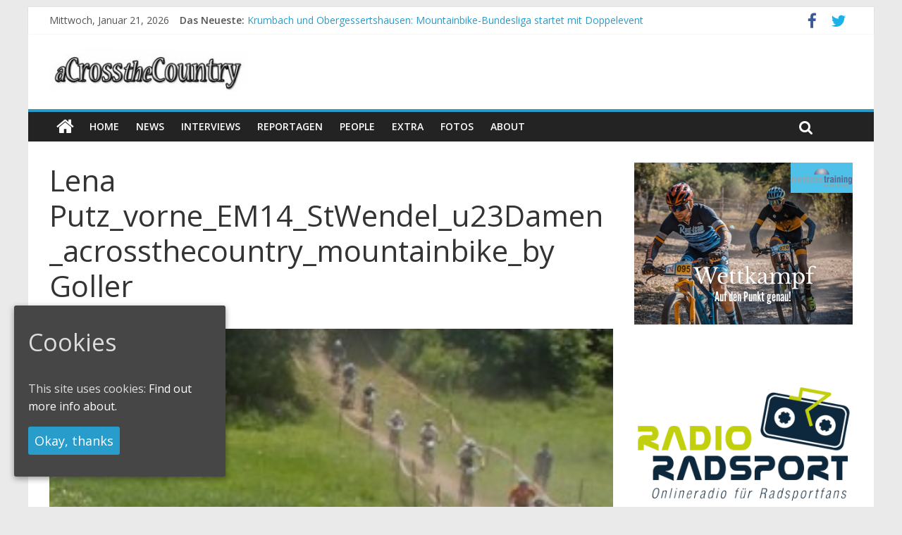

--- FILE ---
content_type: text/html; charset=UTF-8
request_url: https://www.acrossthecountry.net/dm-bad-sackingen-nummer-13-in-gefahr/lena-putz_vorne_em14_stwendel_u23damen_acrossthecountry_mountainbike_by-goller/
body_size: 10137
content:
<!DOCTYPE html>
<html lang="de-DE">
	<head>
		<meta charset="UTF-8" />
		<meta name="viewport" content="width=device-width, initial-scale=1">
		<link rel="profile" href="http://gmpg.org/xfn/11" />
		<link rel="pingback" href="https://www.acrossthecountry.net/xmlrpc.php" />
		<title>Lena Putz_vorne_EM14_StWendel_u23Damen_acrossthecountry_mountainbike_by Goller &#8211; acrossthecountry</title>
		<script type="text/javascript">
			window._wpemojiSettings = {"baseUrl":"https:\/\/s.w.org\/images\/core\/emoji\/72x72\/","ext":".png","source":{"concatemoji":"https:\/\/www.acrossthecountry.net\/wp-includes\/js\/wp-emoji-release.min.js?ver=4.4.34"}};
			!function(e,n,t){var a;function i(e){var t=n.createElement("canvas"),a=t.getContext&&t.getContext("2d"),i=String.fromCharCode;return!(!a||!a.fillText)&&(a.textBaseline="top",a.font="600 32px Arial","flag"===e?(a.fillText(i(55356,56806,55356,56826),0,0),3e3<t.toDataURL().length):"diversity"===e?(a.fillText(i(55356,57221),0,0),t=a.getImageData(16,16,1,1).data,a.fillText(i(55356,57221,55356,57343),0,0),(t=a.getImageData(16,16,1,1).data)[0],t[1],t[2],t[3],!0):("simple"===e?a.fillText(i(55357,56835),0,0):a.fillText(i(55356,57135),0,0),0!==a.getImageData(16,16,1,1).data[0]))}function o(e){var t=n.createElement("script");t.src=e,t.type="text/javascript",n.getElementsByTagName("head")[0].appendChild(t)}t.supports={simple:i("simple"),flag:i("flag"),unicode8:i("unicode8"),diversity:i("diversity")},t.DOMReady=!1,t.readyCallback=function(){t.DOMReady=!0},t.supports.simple&&t.supports.flag&&t.supports.unicode8&&t.supports.diversity||(a=function(){t.readyCallback()},n.addEventListener?(n.addEventListener("DOMContentLoaded",a,!1),e.addEventListener("load",a,!1)):(e.attachEvent("onload",a),n.attachEvent("onreadystatechange",function(){"complete"===n.readyState&&t.readyCallback()})),(a=t.source||{}).concatemoji?o(a.concatemoji):a.wpemoji&&a.twemoji&&(o(a.twemoji),o(a.wpemoji)))}(window,document,window._wpemojiSettings);
		</script>
		<style type="text/css">
img.wp-smiley,
img.emoji {
	display: inline !important;
	border: none !important;
	box-shadow: none !important;
	height: 1em !important;
	width: 1em !important;
	margin: 0 .07em !important;
	vertical-align: -0.1em !important;
	background: none !important;
	padding: 0 !important;
}
</style>
<link rel='stylesheet' id='adsns_css-css'  href='https://www.acrossthecountry.net/wp-content/plugins/adsense-plugin/css/adsns.css?ver=1.47' type='text/css' media='all' />
<link rel='stylesheet' id='cookie-consent-style-css'  href='https://www.acrossthecountry.net/wp-content/plugins/uk-cookie-consent/assets/css/style.css?ver=4.4.34' type='text/css' media='all' />
<link rel='stylesheet' id='colormag_google_fonts-css'  href='//fonts.googleapis.com/css?family=Open+Sans%3A400%2C600&#038;ver=4.4.34' type='text/css' media='all' />
<link rel='stylesheet' id='colormag_style-css'  href='https://www.acrossthecountry.net/wp-content/themes/colormag/style.css?ver=4.4.34' type='text/css' media='all' />
<link rel='stylesheet' id='colormag-fontawesome-css'  href='https://www.acrossthecountry.net/wp-content/themes/colormag/fontawesome/css/font-awesome.css?ver=4.2.1' type='text/css' media='all' />
<link rel='stylesheet' id='colormag-featured-image-popup-css-css'  href='https://www.acrossthecountry.net/wp-content/themes/colormag/js/magnific-popup/magnific-popup.css?ver=20150310' type='text/css' media='all' />
<link rel='stylesheet' id='sedlex_styles-css'  href='https://www.acrossthecountry.net/wp-content/sedlex/inline_styles/6eb86a46dba7b7014c3ca5b60295946fe81eecea.css?ver=20260121' type='text/css' media='all' />
<script type='text/javascript' src='https://steadyhq.com/widget_loader/7fdf608d-7729-465f-b7d2-355388b2238e?ver=1.0.9'></script>
<script type='text/javascript' src='https://www.acrossthecountry.net/wp-includes/js/jquery/jquery.js?ver=1.11.3'></script>
<script type='text/javascript' src='https://www.acrossthecountry.net/wp-includes/js/jquery/jquery-migrate.min.js?ver=1.2.1'></script>
<script type='text/javascript' src='https://www.acrossthecountry.net/wp-content/themes/colormag/js/colormag-custom.js?ver=4.4.34'></script>
<!--[if lte IE 8]>
<script type='text/javascript' src='https://www.acrossthecountry.net/wp-content/themes/colormag/js/html5shiv.min.js?ver=4.4.34'></script>
<![endif]-->
<link rel='https://api.w.org/' href='https://www.acrossthecountry.net/wp-json/' />
<link rel="EditURI" type="application/rsd+xml" title="RSD" href="https://www.acrossthecountry.net/xmlrpc.php?rsd" />
<link rel="wlwmanifest" type="application/wlwmanifest+xml" href="https://www.acrossthecountry.net/wp-includes/wlwmanifest.xml" /> 
<meta name="generator" content="WordPress 4.4.34" />
<link rel="canonical" href="https://www.acrossthecountry.net/dm-bad-sackingen-nummer-13-in-gefahr/lena-putz_vorne_em14_stwendel_u23damen_acrossthecountry_mountainbike_by-goller/" />
<link rel='shortlink' href='https://www.acrossthecountry.net/a0guB' />
<link rel="alternate" type="application/json+oembed" href="https://www.acrossthecountry.net/wp-json/oembed/1.0/embed?url=https%3A%2F%2Fwww.acrossthecountry.net%2Fdm-bad-sackingen-nummer-13-in-gefahr%2Flena-putz_vorne_em14_stwendel_u23damen_acrossthecountry_mountainbike_by-goller%2F" />
<link rel="alternate" type="text/xml+oembed" href="https://www.acrossthecountry.net/wp-json/oembed/1.0/embed?url=https%3A%2F%2Fwww.acrossthecountry.net%2Fdm-bad-sackingen-nummer-13-in-gefahr%2Flena-putz_vorne_em14_stwendel_u23damen_acrossthecountry_mountainbike_by-goller%2F&#038;format=xml" />
<script type="text/javascript"><!--
function powerpress_pinw(pinw_url){window.open(pinw_url, 'PowerPressPlayer','toolbar=0,status=0,resizable=1,width=460,height=320');	return false;}
//-->
</script>
<style id="ctcc-css" type="text/css" media="screen">
				#catapult-cookie-bar {
					box-sizing: border-box;
					max-height: 0;
					opacity: 0;
					z-index: 99999;
					overflow: hidden;
					color: #ddd;
					position: fixed;
					left: 20px;
					bottom: 6%;
					width: 300px;
					background-color: #464646;
				}
				#catapult-cookie-bar a {
					color: #fff;
				}
				#catapult-cookie-bar .x_close span {
					background-color: ;
				}
				button#catapultCookie {
					background:;
					color: ;
					border: 0; padding: 6px 9px; border-radius: 3px;
				}
				#catapult-cookie-bar h3 {
					color: #ddd;
				}
				.has-cookie-bar #catapult-cookie-bar {
					opacity: 1;
					max-height: 999px;
					min-height: 30px;
				}</style><!-- BEGIN GADWP v5.2.2 Universal Analytics - https://deconf.com/google-analytics-dashboard-wordpress/ -->
<script>
(function(i,s,o,g,r,a,m){i['GoogleAnalyticsObject']=r;i[r]=i[r]||function(){
	(i[r].q=i[r].q||[]).push(arguments)},i[r].l=1*new Date();a=s.createElement(o),
	m=s.getElementsByTagName(o)[0];a.async=1;a.src=g;m.parentNode.insertBefore(a,m)
})(window,document,'script','https://www.google-analytics.com/analytics.js','ga');
  ga('create', 'UA-113940518-1', 'auto');
  ga('send', 'pageview');
</script>
<!-- END GADWP Universal Analytics -->
		
	<script async src="//pagead2.googlesyndication.com/pagead/js/adsbygoogle.js"></script>
	<script> (adsbygoogle = window.adsbygoogle || []).push({google_ad_client: "ca-pub-6172824124346840",
			enable_page_level_ads: true
		});
	</script>
	
	<script type="text/javascript" src="https://steadyhq.com/widget_loader/7fdf608d-7729-465f-b7d2-355388b2238e">
	</script>
	
	</head>

	<body class="attachment single single-attachment postid-7614 attachmentid-7614 attachment-jpeg ">
				<div id="page" class="hfeed site">
			
			
			<header id="masthead" class="site-header clearfix ">
				<div id="header-text-nav-container" class="clearfix">

								<div class="news-bar">
				<div class="inner-wrap clearfix">
						<div class="date-in-header">
		Mittwoch, Januar 21, 2026	</div>

					   <div class="breaking-news">
      <strong class="breaking-news-latest">Das Neueste:</strong>
      <ul class="newsticker">
               <li>
            <a href="https://www.acrossthecountry.net/krumbach-und-obergessertshausen-mountainbike-bundesliga-startet-mit-doppelevent/" title="Krumbach und Obergessertshausen: Mountainbike-Bundesliga startet mit Doppelevent">Krumbach und Obergessertshausen: Mountainbike-Bundesliga startet mit Doppelevent</a>
         </li>
               <li>
            <a href="https://www.acrossthecountry.net/supercup-massi-baynoles-siege-fuer-carod-und-richards/" title="Supercup Massi Banyoles: Siege für Carod und Richards">Supercup Massi Banyoles: Siege für Carod und Richards</a>
         </li>
               <li>
            <a href="https://www.acrossthecountry.net/halbzeit-beim-andalucia-bike-race-weltmeister-seewald-fuehrt/" title="Halbzeit beim Andalucia Bike Race: Weltmeister Seewald führt">Halbzeit beim Andalucia Bike Race: Weltmeister Seewald führt</a>
         </li>
               <li>
            <a href="https://www.acrossthecountry.net/chelva-schweizer-doppelsieg-beim-ersten-xco-rennen-der-saison/" title="Chelva: Schweizer Doppelsieg beim ersten XCO-Rennen der Saison">Chelva: Schweizer Doppelsieg beim ersten XCO-Rennen der Saison</a>
         </li>
               <li>
            <a href="https://www.acrossthecountry.net/world-cup-petropolis-strecke-nicht-vom-unwetter-betroffen/" title="World Cup Petropolis: Strecke nicht vom Unwetter betroffen">World Cup Petropolis: Strecke nicht vom Unwetter betroffen</a>
         </li>
            </ul>
   </div>
   
							<div class="social-links clearfix">
			<ul>
				<li><a href="https://www.facebook.com/Acrossthecountry/?fref=ts" target="_blank"><i class="fa fa-facebook"></i></a></li><li><a href="https://twitter.com/search?q=acrossthecountry" target="_blank"><i class="fa fa-twitter"></i></a></li>			</ul>
		</div><!-- .social-links -->
						</div>
			</div>
			
					
					
		<div class="inner-wrap">

			<div id="header-text-nav-wrap" class="clearfix">
				<div id="header-left-section">
											<div id="header-logo-image">
															<a href="https://www.acrossthecountry.net/" title="acrossthecountry" rel="home"><img src="https://www.acrossthecountry.net/wp-content/uploads/2015/11/acrossthecountry-logo-4001-e1447870694855.jpg" alt="acrossthecountry"></a>
							
													</div><!-- #header-logo-image -->
											<div id="header-text" class="screen-reader-text">
													<h3 id="site-title">
								<a href="https://www.acrossthecountry.net/" title="acrossthecountry" rel="home">acrossthecountry</a>
							</h3>
																			<p id="site-description">MTB Blog</p>
						<!-- #site-description -->
					</div><!-- #header-text -->
				</div><!-- #header-left-section -->
				<div id="header-right-section">
									</div><!-- #header-right-section -->

			</div><!-- #header-text-nav-wrap -->

		</div><!-- .inner-wrap -->

		
					
					
		<nav id="site-navigation" class="main-navigation clearfix" role="navigation">
			<div class="inner-wrap clearfix">
				
					<div class="home-icon">
						<a href="https://www.acrossthecountry.net/" title="acrossthecountry"><i class="fa fa-home"></i></a>
					</div>

					
				<h4 class="menu-toggle"></h4>
				<div class="menu-primary-container"><ul id="menu-menu" class="menu"><li id="menu-item-30" class="menu-item menu-item-type-custom menu-item-object-custom menu-item-30"><a href="http://acrossthecountry.net/">Home</a></li>
<li id="menu-item-62" class="menu-item menu-item-type-taxonomy menu-item-object-category menu-item-62"><a href="https://www.acrossthecountry.net/category/news-de/">news</a></li>
<li id="menu-item-61" class="menu-item menu-item-type-taxonomy menu-item-object-category menu-item-61"><a href="https://www.acrossthecountry.net/category/interviews/">Interviews</a></li>
<li id="menu-item-63" class="menu-item menu-item-type-taxonomy menu-item-object-category menu-item-63"><a href="https://www.acrossthecountry.net/category/reportagen/">Reportagen</a></li>
<li id="menu-item-109" class="menu-item menu-item-type-taxonomy menu-item-object-category menu-item-109"><a href="https://www.acrossthecountry.net/category/people/">People</a></li>
<li id="menu-item-59" class="menu-item menu-item-type-taxonomy menu-item-object-category menu-item-59"><a href="https://www.acrossthecountry.net/category/extra/">Extra</a></li>
<li id="menu-item-60" class="menu-item menu-item-type-taxonomy menu-item-object-category menu-item-60"><a href="https://www.acrossthecountry.net/category/fotos/">Fotos</a></li>
<li id="menu-item-93" class="menu-item menu-item-type-post_type menu-item-object-page menu-item-93"><a title="About, aCrosstheCountry" href="https://www.acrossthecountry.net/about/">About</a></li>
</ul></div>
				
									<i class="fa fa-search search-top"></i>
					<div class="search-form-top">
						<form action="https://www.acrossthecountry.net/" class="search-form searchform clearfix" method="get">
   <div class="search-wrap">
      <input type="text" placeholder="Suchen" class="s field" name="s">
      <button class="search-icon" type="submit"></button>
   </div>
</form><!-- .searchform -->					</div>
							</div>
		</nav>

		
				</div><!-- #header-text-nav-container -->

				
			</header>
									<div id="main" class="clearfix">
				<div class="inner-wrap clearfix">
	
	<div id="primary">
		<div id="content" class="clearfix">

			
				
<article id="post-7614" class="post-7614 attachment type-attachment status-inherit hentry steady-paywall-container">
	
   
   
   <div class="article-content clearfix">

   
   
      <header class="entry-header">
   		<h1 class="entry-title">
   			Lena Putz_vorne_EM14_StWendel_u23Damen_acrossthecountry_mountainbike_by Goller   		</h1>
   	</header>

   		<h6>
   			   		</h6>

   	
   	<div class="entry-content clearfix">
   		<p class="attachment"><a href='https://www.acrossthecountry.net/wp-content/uploads/2014/07/Lena-Putz_vorne_EM14_StWendel_u23Damen_acrossthecountry_mountainbike_by-Goller.jpg'><img width="280" height="400" src="https://www.acrossthecountry.net/wp-content/uploads/2014/07/Lena-Putz_vorne_EM14_StWendel_u23Damen_acrossthecountry_mountainbike_by-Goller-280x400.jpg" class="attachment-medium size-medium" alt="Lena-Putz_vorne_EM14_StWendel_u23Damen_acrossthecountry_mountainbike_by-Goller." srcset="https://www.acrossthecountry.net/wp-content/uploads/2014/07/Lena-Putz_vorne_EM14_StWendel_u23Damen_acrossthecountry_mountainbike_by-Goller-280x400.jpg 280w, https://www.acrossthecountry.net/wp-content/uploads/2014/07/Lena-Putz_vorne_EM14_StWendel_u23Damen_acrossthecountry_mountainbike_by-Goller.jpg 315w" sizes="(max-width: 280px) 100vw, 280px" /></a></p>
   	</div>

   </div>

	</article>

			
		</div><!-- #content -->

      
		<ul class="default-wp-page clearfix">
			<li class="previous"><a href='https://www.acrossthecountry.net/dm-bad-sackingen-nummer-13-in-gefahr/morath-4/'>&larr; Zurück</a></li>
			<li class="next"><a href='https://www.acrossthecountry.net/dm-bad-sackingen-nummer-13-in-gefahr/nina-wrobel_schopp_xco_damen_by-goller-15/'>Weiter &rarr;</a></li>
		</ul>
	
      
      


      
	</div><!-- #primary -->

	
<div id="secondary">
			
		<aside id="colormag_300x250_advertisement_widget-10" class="widget widget_300x250_advertisement clearfix">
		<div class="advertisement_300x250">
		<div class="advertisement-content"><a href="https://www.mentales-training.biz" class="single_ad_300x250" target="_blank" rel="nofollow">
                                    <img src="https://www.acrossthecountry.net/wp-content/uploads/2020/05/Anzeige_acrossthecountry.png" width="300" height="250" alt="mentales training nicola böhm">
                           </a></div>		</div>
		</aside><aside id="colormag_300x250_advertisement_widget-7" class="widget widget_300x250_advertisement clearfix">
		<div class="advertisement_300x250">
		<div class="advertisement-content"><a href="http://www.radioradsport.de/" class="single_ad_300x250" target="_blank" rel="nofollow">
                                    <img src="https://www.acrossthecountry.net/wp-content/uploads/2018/07/RR-Logo-1400-transparent.png" width="300" height="250" alt="">
                           </a></div>		</div>
		</aside>		<aside id="recent-posts-2" class="widget widget_recent_entries clearfix">		<h3 class="widget-title"><span>Neueste Beiträge</span></h3>		<ul>
					<li>
				<a href="https://www.acrossthecountry.net/krumbach-und-obergessertshausen-mountainbike-bundesliga-startet-mit-doppelevent/">Krumbach und Obergessertshausen: Mountainbike-Bundesliga startet mit Doppelevent</a>
						</li>
					<li>
				<a href="https://www.acrossthecountry.net/supercup-massi-baynoles-siege-fuer-carod-und-richards/">Supercup Massi Banyoles: Siege für Carod und Richards</a>
						</li>
					<li>
				<a href="https://www.acrossthecountry.net/halbzeit-beim-andalucia-bike-race-weltmeister-seewald-fuehrt/">Halbzeit beim Andalucia Bike Race: Weltmeister Seewald führt</a>
						</li>
					<li>
				<a href="https://www.acrossthecountry.net/chelva-schweizer-doppelsieg-beim-ersten-xco-rennen-der-saison/">Chelva: Schweizer Doppelsieg beim ersten XCO-Rennen der Saison</a>
						</li>
					<li>
				<a href="https://www.acrossthecountry.net/world-cup-petropolis-strecke-nicht-vom-unwetter-betroffen/">World Cup Petropolis: Strecke nicht vom Unwetter betroffen</a>
						</li>
				</ul>
		</aside>		<aside id="archives-2" class="widget widget_archive clearfix"><h3 class="widget-title"><span>Archiv</span></h3>		<label class="screen-reader-text" for="archives-dropdown-2">Archiv</label>
		<select id="archives-dropdown-2" name="archive-dropdown" onchange='document.location.href=this.options[this.selectedIndex].value;'>
			
			<option value="">Monat auswählen</option>
				<option value='https://www.acrossthecountry.net/2022/03/'> März 2022 &nbsp;(1)</option>
	<option value='https://www.acrossthecountry.net/2022/02/'> Februar 2022 &nbsp;(11)</option>
	<option value='https://www.acrossthecountry.net/2022/01/'> Januar 2022 &nbsp;(9)</option>
	<option value='https://www.acrossthecountry.net/2021/10/'> Oktober 2021 &nbsp;(1)</option>
	<option value='https://www.acrossthecountry.net/2021/08/'> August 2021 &nbsp;(11)</option>
	<option value='https://www.acrossthecountry.net/2021/07/'> Juli 2021 &nbsp;(11)</option>
	<option value='https://www.acrossthecountry.net/2021/06/'> Juni 2021 &nbsp;(2)</option>
	<option value='https://www.acrossthecountry.net/2021/05/'> Mai 2021 &nbsp;(12)</option>
	<option value='https://www.acrossthecountry.net/2021/04/'> April 2021 &nbsp;(6)</option>
	<option value='https://www.acrossthecountry.net/2021/03/'> März 2021 &nbsp;(10)</option>
	<option value='https://www.acrossthecountry.net/2021/02/'> Februar 2021 &nbsp;(10)</option>
	<option value='https://www.acrossthecountry.net/2021/01/'> Januar 2021 &nbsp;(16)</option>
	<option value='https://www.acrossthecountry.net/2020/12/'> Dezember 2020 &nbsp;(5)</option>
	<option value='https://www.acrossthecountry.net/2020/11/'> November 2020 &nbsp;(3)</option>
	<option value='https://www.acrossthecountry.net/2020/10/'> Oktober 2020 &nbsp;(20)</option>
	<option value='https://www.acrossthecountry.net/2020/09/'> September 2020 &nbsp;(16)</option>
	<option value='https://www.acrossthecountry.net/2020/08/'> August 2020 &nbsp;(22)</option>
	<option value='https://www.acrossthecountry.net/2020/07/'> Juli 2020 &nbsp;(16)</option>
	<option value='https://www.acrossthecountry.net/2020/06/'> Juni 2020 &nbsp;(16)</option>
	<option value='https://www.acrossthecountry.net/2020/05/'> Mai 2020 &nbsp;(16)</option>
	<option value='https://www.acrossthecountry.net/2020/04/'> April 2020 &nbsp;(15)</option>
	<option value='https://www.acrossthecountry.net/2020/03/'> März 2020 &nbsp;(36)</option>
	<option value='https://www.acrossthecountry.net/2020/02/'> Februar 2020 &nbsp;(37)</option>
	<option value='https://www.acrossthecountry.net/2020/01/'> Januar 2020 &nbsp;(20)</option>
	<option value='https://www.acrossthecountry.net/2019/12/'> Dezember 2019 &nbsp;(22)</option>
	<option value='https://www.acrossthecountry.net/2019/11/'> November 2019 &nbsp;(15)</option>
	<option value='https://www.acrossthecountry.net/2019/10/'> Oktober 2019 &nbsp;(36)</option>
	<option value='https://www.acrossthecountry.net/2019/09/'> September 2019 &nbsp;(52)</option>
	<option value='https://www.acrossthecountry.net/2019/08/'> August 2019 &nbsp;(70)</option>
	<option value='https://www.acrossthecountry.net/2019/07/'> Juli 2019 &nbsp;(73)</option>
	<option value='https://www.acrossthecountry.net/2019/06/'> Juni 2019 &nbsp;(55)</option>
	<option value='https://www.acrossthecountry.net/2019/05/'> Mai 2019 &nbsp;(56)</option>
	<option value='https://www.acrossthecountry.net/2019/04/'> April 2019 &nbsp;(34)</option>
	<option value='https://www.acrossthecountry.net/2019/03/'> März 2019 &nbsp;(50)</option>
	<option value='https://www.acrossthecountry.net/2019/02/'> Februar 2019 &nbsp;(42)</option>
	<option value='https://www.acrossthecountry.net/2019/01/'> Januar 2019 &nbsp;(40)</option>
	<option value='https://www.acrossthecountry.net/2018/12/'> Dezember 2018 &nbsp;(24)</option>
	<option value='https://www.acrossthecountry.net/2018/11/'> November 2018 &nbsp;(23)</option>
	<option value='https://www.acrossthecountry.net/2018/10/'> Oktober 2018 &nbsp;(35)</option>
	<option value='https://www.acrossthecountry.net/2018/09/'> September 2018 &nbsp;(72)</option>
	<option value='https://www.acrossthecountry.net/2018/08/'> August 2018 &nbsp;(64)</option>
	<option value='https://www.acrossthecountry.net/2018/07/'> Juli 2018 &nbsp;(68)</option>
	<option value='https://www.acrossthecountry.net/2018/06/'> Juni 2018 &nbsp;(46)</option>
	<option value='https://www.acrossthecountry.net/2018/05/'> Mai 2018 &nbsp;(50)</option>
	<option value='https://www.acrossthecountry.net/2018/04/'> April 2018 &nbsp;(44)</option>
	<option value='https://www.acrossthecountry.net/2018/03/'> März 2018 &nbsp;(53)</option>
	<option value='https://www.acrossthecountry.net/2018/02/'> Februar 2018 &nbsp;(38)</option>
	<option value='https://www.acrossthecountry.net/2018/01/'> Januar 2018 &nbsp;(28)</option>
	<option value='https://www.acrossthecountry.net/2017/12/'> Dezember 2017 &nbsp;(19)</option>
	<option value='https://www.acrossthecountry.net/2017/11/'> November 2017 &nbsp;(25)</option>
	<option value='https://www.acrossthecountry.net/2017/10/'> Oktober 2017 &nbsp;(33)</option>
	<option value='https://www.acrossthecountry.net/2017/09/'> September 2017 &nbsp;(50)</option>
	<option value='https://www.acrossthecountry.net/2017/08/'> August 2017 &nbsp;(49)</option>
	<option value='https://www.acrossthecountry.net/2017/07/'> Juli 2017 &nbsp;(77)</option>
	<option value='https://www.acrossthecountry.net/2017/06/'> Juni 2017 &nbsp;(46)</option>
	<option value='https://www.acrossthecountry.net/2017/05/'> Mai 2017 &nbsp;(54)</option>
	<option value='https://www.acrossthecountry.net/2017/04/'> April 2017 &nbsp;(48)</option>
	<option value='https://www.acrossthecountry.net/2017/03/'> März 2017 &nbsp;(52)</option>
	<option value='https://www.acrossthecountry.net/2017/02/'> Februar 2017 &nbsp;(36)</option>
	<option value='https://www.acrossthecountry.net/2017/01/'> Januar 2017 &nbsp;(35)</option>
	<option value='https://www.acrossthecountry.net/2016/12/'> Dezember 2016 &nbsp;(25)</option>
	<option value='https://www.acrossthecountry.net/2016/11/'> November 2016 &nbsp;(24)</option>
	<option value='https://www.acrossthecountry.net/2016/10/'> Oktober 2016 &nbsp;(40)</option>
	<option value='https://www.acrossthecountry.net/2016/09/'> September 2016 &nbsp;(52)</option>
	<option value='https://www.acrossthecountry.net/2016/08/'> August 2016 &nbsp;(65)</option>
	<option value='https://www.acrossthecountry.net/2016/07/'> Juli 2016 &nbsp;(78)</option>
	<option value='https://www.acrossthecountry.net/2016/06/'> Juni 2016 &nbsp;(68)</option>
	<option value='https://www.acrossthecountry.net/2016/05/'> Mai 2016 &nbsp;(67)</option>
	<option value='https://www.acrossthecountry.net/2016/04/'> April 2016 &nbsp;(64)</option>
	<option value='https://www.acrossthecountry.net/2016/03/'> März 2016 &nbsp;(56)</option>
	<option value='https://www.acrossthecountry.net/2016/02/'> Februar 2016 &nbsp;(46)</option>
	<option value='https://www.acrossthecountry.net/2016/01/'> Januar 2016 &nbsp;(34)</option>
	<option value='https://www.acrossthecountry.net/2015/12/'> Dezember 2015 &nbsp;(22)</option>
	<option value='https://www.acrossthecountry.net/2015/11/'> November 2015 &nbsp;(20)</option>
	<option value='https://www.acrossthecountry.net/2015/10/'> Oktober 2015 &nbsp;(26)</option>
	<option value='https://www.acrossthecountry.net/2015/09/'> September 2015 &nbsp;(70)</option>
	<option value='https://www.acrossthecountry.net/2015/08/'> August 2015 &nbsp;(68)</option>
	<option value='https://www.acrossthecountry.net/2015/07/'> Juli 2015 &nbsp;(77)</option>
	<option value='https://www.acrossthecountry.net/2015/06/'> Juni 2015 &nbsp;(61)</option>
	<option value='https://www.acrossthecountry.net/2015/05/'> Mai 2015 &nbsp;(56)</option>
	<option value='https://www.acrossthecountry.net/2015/04/'> April 2015 &nbsp;(45)</option>
	<option value='https://www.acrossthecountry.net/2015/03/'> März 2015 &nbsp;(42)</option>
	<option value='https://www.acrossthecountry.net/2015/02/'> Februar 2015 &nbsp;(28)</option>
	<option value='https://www.acrossthecountry.net/2015/01/'> Januar 2015 &nbsp;(23)</option>
	<option value='https://www.acrossthecountry.net/2014/12/'> Dezember 2014 &nbsp;(21)</option>
	<option value='https://www.acrossthecountry.net/2014/11/'> November 2014 &nbsp;(17)</option>
	<option value='https://www.acrossthecountry.net/2014/10/'> Oktober 2014 &nbsp;(42)</option>
	<option value='https://www.acrossthecountry.net/2014/09/'> September 2014 &nbsp;(52)</option>
	<option value='https://www.acrossthecountry.net/2014/08/'> August 2014 &nbsp;(51)</option>
	<option value='https://www.acrossthecountry.net/2014/07/'> Juli 2014 &nbsp;(55)</option>
	<option value='https://www.acrossthecountry.net/2014/06/'> Juni 2014 &nbsp;(57)</option>
	<option value='https://www.acrossthecountry.net/2014/05/'> Mai 2014 &nbsp;(52)</option>
	<option value='https://www.acrossthecountry.net/2014/04/'> April 2014 &nbsp;(45)</option>
	<option value='https://www.acrossthecountry.net/2014/03/'> März 2014 &nbsp;(51)</option>
	<option value='https://www.acrossthecountry.net/2014/02/'> Februar 2014 &nbsp;(26)</option>
	<option value='https://www.acrossthecountry.net/2014/01/'> Januar 2014 &nbsp;(16)</option>
	<option value='https://www.acrossthecountry.net/2013/12/'> Dezember 2013 &nbsp;(14)</option>
	<option value='https://www.acrossthecountry.net/2013/11/'> November 2013 &nbsp;(22)</option>
	<option value='https://www.acrossthecountry.net/2013/10/'> Oktober 2013 &nbsp;(28)</option>
	<option value='https://www.acrossthecountry.net/2013/09/'> September 2013 &nbsp;(38)</option>
	<option value='https://www.acrossthecountry.net/2013/08/'> August 2013 &nbsp;(53)</option>
	<option value='https://www.acrossthecountry.net/2013/07/'> Juli 2013 &nbsp;(66)</option>
	<option value='https://www.acrossthecountry.net/2013/06/'> Juni 2013 &nbsp;(53)</option>
	<option value='https://www.acrossthecountry.net/2013/05/'> Mai 2013 &nbsp;(52)</option>
	<option value='https://www.acrossthecountry.net/2013/04/'> April 2013 &nbsp;(58)</option>
	<option value='https://www.acrossthecountry.net/2013/03/'> März 2013 &nbsp;(52)</option>
	<option value='https://www.acrossthecountry.net/2013/02/'> Februar 2013 &nbsp;(42)</option>
	<option value='https://www.acrossthecountry.net/2013/01/'> Januar 2013 &nbsp;(42)</option>
	<option value='https://www.acrossthecountry.net/2012/12/'> Dezember 2012 &nbsp;(32)</option>
	<option value='https://www.acrossthecountry.net/2012/11/'> November 2012 &nbsp;(4)</option>

		</select>
		</aside>
	</div>
	

</div><!-- .inner-wrap -->
</div><!-- #main -->




<footer id="colophon" class="clearfix ">
	
<div class="footer-widgets-wrapper">
	<div class="inner-wrap">
		<div class="footer-widgets-area clearfix">
         <div class="tg-footer-main-widget">
   			<div class="tg-first-footer-widget">
   				<aside id="tag_cloud-6" class="widget widget_tag_cloud clearfix"><h3 class="widget-title"><span>Schlagwörter</span></h3><div class="tagcloud"><a href='https://www.acrossthecountry.net/tag/absa-cape-epic/' class='tag-link-721' title='109 Themen' style='font-size: 8.0897435897436pt;'>Absa Cape Epic</a>
<a href='https://www.acrossthecountry.net/tag/adelheid-morath/' class='tag-link-111' title='331 Themen' style='font-size: 12.397435897436pt;'>Adelheid Morath</a>
<a href='https://www.acrossthecountry.net/tag/alban-lakata/' class='tag-link-285' title='158 Themen' style='font-size: 9.525641025641pt;'>Alban Lakata</a>
<a href='https://www.acrossthecountry.net/tag/annika-langvad/' class='tag-link-208' title='160 Themen' style='font-size: 9.6153846153846pt;'>Annika Langvad</a>
<a href='https://www.acrossthecountry.net/tag/ben-zwiehoff/' class='tag-link-472' title='209 Themen' style='font-size: 10.602564102564pt;'>Ben Zwiehoff</a>
<a href='https://www.acrossthecountry.net/tag/christian-pfaffle/' class='tag-link-185' title='150 Themen' style='font-size: 9.3461538461538pt;'>Christian Pfäffle</a>
<a href='https://www.acrossthecountry.net/tag/cross-country/' class='tag-link-53' title='3.074 Themen' style='font-size: 21.102564102564pt;'>Cross-Country</a>
<a href='https://www.acrossthecountry.net/tag/cyclo-cross/' class='tag-link-54' title='141 Themen' style='font-size: 9.0769230769231pt;'>Cyclo-Cross</a>
<a href='https://www.acrossthecountry.net/tag/daniel-geismayr/' class='tag-link-486' title='132 Themen' style='font-size: 8.8076923076923pt;'>Daniel Geismayr</a>
<a href='https://www.acrossthecountry.net/tag/eliminator-sprint/' class='tag-link-78' title='202 Themen' style='font-size: 10.512820512821pt;'>Eliminator Sprint</a>
<a href='https://www.acrossthecountry.net/tag/elisabeth-brandau/' class='tag-link-139' title='315 Themen' style='font-size: 12.217948717949pt;'>Elisabeth Brandau</a>
<a href='https://www.acrossthecountry.net/tag/esther-suss/' class='tag-link-70' title='122 Themen' style='font-size: 8.5384615384615pt;'>Esther Süss</a>
<a href='https://www.acrossthecountry.net/tag/eva-lechner/' class='tag-link-108' title='125 Themen' style='font-size: 8.6282051282051pt;'>Eva Lechner</a>
<a href='https://www.acrossthecountry.net/tag/fabian-giger/' class='tag-link-280' title='107 Themen' style='font-size: 8pt;'>Fabian Giger</a>
<a href='https://www.acrossthecountry.net/tag/florian-vogel/' class='tag-link-348' title='134 Themen' style='font-size: 8.8974358974359pt;'>Florian Vogel</a>
<a href='https://www.acrossthecountry.net/tag/georg-egger/' class='tag-link-457' title='226 Themen' style='font-size: 10.961538461538pt;'>Georg Egger</a>
<a href='https://www.acrossthecountry.net/tag/gunn-rita-dahle-flesjaa/' class='tag-link-258' title='141 Themen' style='font-size: 9.0769230769231pt;'>Gunn-Rita Dahle-Flesjaa</a>
<a href='https://www.acrossthecountry.net/tag/hanna-klein/' class='tag-link-184' title='150 Themen' style='font-size: 9.3461538461538pt;'>Hanna Klein</a>
<a href='https://www.acrossthecountry.net/tag/helen-grobert/' class='tag-link-228' title='167 Themen' style='font-size: 9.7948717948718pt;'>Helen Grobert</a>
<a href='https://www.acrossthecountry.net/tag/jaroslav-kulhavy/' class='tag-link-47' title='193 Themen' style='font-size: 10.333333333333pt;'>Jaroslav Kulhavy</a>
<a href='https://www.acrossthecountry.net/tag/jochen-kas/' class='tag-link-215' title='213 Themen' style='font-size: 10.692307692308pt;'>Jochen Käß</a>
<a href='https://www.acrossthecountry.net/tag/jolanda-neff/' class='tag-link-71' title='333 Themen' style='font-size: 12.397435897436pt;'>Jolanda Neff</a>
<a href='https://www.acrossthecountry.net/tag/julian-schelb/' class='tag-link-186' title='152 Themen' style='font-size: 9.3461538461538pt;'>Julian Schelb</a>
<a href='https://www.acrossthecountry.net/tag/julien-absalon/' class='tag-link-342' title='187 Themen' style='font-size: 10.153846153846pt;'>Julien Absalon</a>
<a href='https://www.acrossthecountry.net/tag/karl-platt/' class='tag-link-227' title='181 Themen' style='font-size: 10.064102564103pt;'>Karl Platt</a>
<a href='https://www.acrossthecountry.net/tag/kathrin-stirnemann/' class='tag-link-380' title='108 Themen' style='font-size: 8.0897435897436pt;'>Kathrin Stirnemann</a>
<a href='https://www.acrossthecountry.net/tag/kristian-hynek/' class='tag-link-481' title='111 Themen' style='font-size: 8.1794871794872pt;'>Kristian Hynek</a>
<a href='https://www.acrossthecountry.net/tag/luca-schwarzbauer/' class='tag-link-375' title='109 Themen' style='font-size: 8.0897435897436pt;'>Luca Schwarzbauer</a>
<a href='https://www.acrossthecountry.net/tag/manuel-fumic/' class='tag-link-64' title='395 Themen' style='font-size: 13.115384615385pt;'>Manuel Fumic</a>
<a href='https://www.acrossthecountry.net/tag/marathon/' class='tag-link-110' title='856 Themen' style='font-size: 16.076923076923pt;'>Marathon</a>
<a href='https://www.acrossthecountry.net/tag/markus-bauer/' class='tag-link-183' title='131 Themen' style='font-size: 8.8076923076923pt;'>Markus Bauer</a>
<a href='https://www.acrossthecountry.net/tag/markus-kaufmann/' class='tag-link-217' title='192 Themen' style='font-size: 10.333333333333pt;'>Markus Kaufmann</a>
<a href='https://www.acrossthecountry.net/tag/markus-schulte-lunzum/' class='tag-link-195' title='227 Themen' style='font-size: 10.961538461538pt;'>Markus Schulte-Lünzum</a>
<a href='https://www.acrossthecountry.net/tag/martin-gluth/' class='tag-link-315' title='151 Themen' style='font-size: 9.3461538461538pt;'>Martin Gluth</a>
<a href='https://www.acrossthecountry.net/tag/mathias-fluckiger/' class='tag-link-331' title='129 Themen' style='font-size: 8.7179487179487pt;'>Mathias Flückiger</a>
<a href='https://www.acrossthecountry.net/tag/max-brandl/' class='tag-link-537' title='156 Themen' style='font-size: 9.525641025641pt;'>Max Brandl</a>
<a href='https://www.acrossthecountry.net/tag/moritz-milatz/' class='tag-link-113' title='225 Themen' style='font-size: 10.871794871795pt;'>Moritz Milatz</a>
<a href='https://www.acrossthecountry.net/tag/mountainbike/' class='tag-link-49' title='3.857 Themen' style='font-size: 22pt;'>Mountainbike</a>
<a href='https://www.acrossthecountry.net/tag/mtb/' class='tag-link-50' title='3.846 Themen' style='font-size: 22pt;'>MTB</a>
<a href='https://www.acrossthecountry.net/tag/nadine-rieder/' class='tag-link-442' title='165 Themen' style='font-size: 9.7051282051282pt;'>Nadine Rieder</a>
<a href='https://www.acrossthecountry.net/tag/nino-schurter/' class='tag-link-69' title='321 Themen' style='font-size: 12.307692307692pt;'>Nino Schurter</a>
<a href='https://www.acrossthecountry.net/tag/sabine-spitz/' class='tag-link-24' title='390 Themen' style='font-size: 13.025641025641pt;'>Sabine Spitz</a>
<a href='https://www.acrossthecountry.net/tag/simon-stiebjahn/' class='tag-link-45' title='324 Themen' style='font-size: 12.307692307692pt;'>Simon Stiebjahn</a>
<a href='https://www.acrossthecountry.net/tag/uci/' class='tag-link-120' title='130 Themen' style='font-size: 8.8076923076923pt;'>UCI</a>
<a href='https://www.acrossthecountry.net/tag/urs-huber/' class='tag-link-311' title='201 Themen' style='font-size: 10.512820512821pt;'>Urs Huber</a></div>
</aside><aside id="text-2" class="widget widget_text clearfix"><h3 class="widget-title"><span>Impressum</span></h3>			<div class="textwidget"><a href="https://www.acrossthecountry.net/impressum/">Impressum / Kontakt</a>
<br>
<a href="https://www.acrossthecountry.net/datenschutzerklaerung"/>Datenschutzerklärung</a>
<br>
<a href="https://www.acrossthecountry.net/cookies/">Cookies Policy</a></div>
		</aside>   			</div>
         </div>
         <div class="tg-footer-other-widgets">
   			<div class="tg-second-footer-widget">
   				<aside id="text-4" class="widget widget_text clearfix">			<div class="textwidget"><div data-button_background_color="7db461" data-button_text_color="ffffff" data-buy_button_text="Zum Shop" data-display_size="compact" data-embed_type="product" data-has_image="true" data-product_handle="pocpac-mobi3" data-product_name="Smartphone Schutzhülle Design | I'm a Cyclohol!c" data-redirect_to="product" data-shop="materialfahrer.myshopify.com"></div>
<noscript><a href="https://materialfahrer.myshopify.com/cart/581488373:1" target="_blank">Buy Smartphone Schutzhülle Design | I'm a Cyclohol!c</a></noscript></div>
		</aside>   			</div>
            <div class="tg-third-footer-widget">
                           </div>
            <div class="tg-fourth-footer-widget">
                           </div>
         </div>
		</div>
	</div>
</div>	<div class="footer-socket-wrapper clearfix">
		<div class="inner-wrap">
			<div class="footer-socket-area">
				<div class="footer-socket-right-section">
							<div class="social-links clearfix">
			<ul>
				<li><a href="https://www.facebook.com/Acrossthecountry/?fref=ts" target="_blank"><i class="fa fa-facebook"></i></a></li><li><a href="https://twitter.com/search?q=acrossthecountry" target="_blank"><i class="fa fa-twitter"></i></a></li>			</ul>
		</div><!-- .social-links -->
						</div>
				<div class="footer-socket-left-sectoin">
					<div class="copyright">Copyright &copy; 2026 <a href="https://www.acrossthecountry.net/" title="acrossthecountry" ><span>acrossthecountry</span></a>. Alle Rechte vorbehalten.<br>Theme: ColorMag von <a href="https://themegrill.com/themes/colormag" target="_blank" title="ThemeGrill" rel="designer"><span>ThemeGrill</span></a>. Powered by <a href="https://wordpress.org" target="_blank" title="WordPress"><span>WordPress</span></a>.</div>				</div>
			</div>
		</div>
	</div>
</footer>

<a href="#masthead" id="scroll-up"><i class="fa fa-chevron-up"></i></a>
</div><!-- #page -->
<div style="clear:both;width:100%;text-align:center; font-size:11px; "><a target="_blank" title="Facebook Auto Publish" href="http://xyzscripts.com/wordpress-plugins/facebook-auto-publish/details" >Facebook Auto Publish</a> Powered By : <a target="_blank" title="PHP Scripts & Programs" href="http://www.xyzscripts.com" >XYZScripts.com</a></div><script type='text/javascript'>
/* <![CDATA[ */
var ctcc_vars = {"expiry":"30","method":"1","version":"1"};
/* ]]> */
</script>
<script type='text/javascript' src='https://www.acrossthecountry.net/wp-content/plugins/uk-cookie-consent/assets/js/uk-cookie-consent-js.js?ver=2.3.0'></script>
<script type='text/javascript' src='https://www.acrossthecountry.net/wp-content/themes/colormag/js/jquery.bxslider.min.js?ver=4.2.10'></script>
<script type='text/javascript' src='https://www.acrossthecountry.net/wp-content/themes/colormag/js/colormag-slider-setting.js?ver=4.4.34'></script>
<script type='text/javascript' src='https://www.acrossthecountry.net/wp-content/themes/colormag/js/navigation.js?ver=4.4.34'></script>
<script type='text/javascript' src='https://www.acrossthecountry.net/wp-content/themes/colormag/js/news-ticker/jquery.newsTicker.min.js?ver=1.0.0'></script>
<script type='text/javascript' src='https://www.acrossthecountry.net/wp-content/themes/colormag/js/news-ticker/ticker-setting.js?ver=20150304'></script>
<script type='text/javascript' src='https://www.acrossthecountry.net/wp-content/themes/colormag/js/magnific-popup/jquery.magnific-popup.min.js?ver=20150310'></script>
<script type='text/javascript' src='https://www.acrossthecountry.net/wp-content/themes/colormag/js/magnific-popup/image-popup-setting.js?ver=20150310'></script>
<script type='text/javascript' src='https://www.acrossthecountry.net/wp-content/themes/colormag/js/fitvids/jquery.fitvids.js?ver=20150311'></script>
<script type='text/javascript' src='https://www.acrossthecountry.net/wp-content/themes/colormag/js/fitvids/fitvids-setting.js?ver=20150311'></script>
<script type='text/javascript' src='https://www.acrossthecountry.net/wp-includes/js/wp-embed.min.js?ver=4.4.34'></script>
			
				<script type="text/javascript">
					jQuery(document).ready(function($){
												if(!catapultReadCookie("catAccCookies")){ // If the cookie has not been set then show the bar
							$("html").addClass("has-cookie-bar");
							$("html").addClass("cookie-bar-bottom-left-block");
							$("html").addClass("cookie-bar-block");
													}
																			ctccFirstPage();
											});
				</script>
			
			<div id="catapult-cookie-bar" class=" rounded-corners drop-shadow"><h3>Cookies</h3><span class="ctcc-left-side">This site uses cookies:  <a class="ctcc-more-info-link" tabindex=0 target="_blank" href="http://acrossthecountry.net/cookies/">Find out more info about.</a></span><span class="ctcc-right-side"><button id="catapultCookie" tabindex=0 onclick="catapultAcceptCookies();">Okay, thanks</button></span></div><!-- #catapult-cookie-bar --></body>
</html><!-- WP Super Cache is installed but broken. The constant WPCACHEHOME must be set in the file wp-config.php and point at the WP Super Cache plugin directory. -->

--- FILE ---
content_type: text/html; charset=utf-8
request_url: https://www.google.com/recaptcha/api2/aframe
body_size: 268
content:
<!DOCTYPE HTML><html><head><meta http-equiv="content-type" content="text/html; charset=UTF-8"></head><body><script nonce="3EZBDT96MN1G9q_bMdodSw">/** Anti-fraud and anti-abuse applications only. See google.com/recaptcha */ try{var clients={'sodar':'https://pagead2.googlesyndication.com/pagead/sodar?'};window.addEventListener("message",function(a){try{if(a.source===window.parent){var b=JSON.parse(a.data);var c=clients[b['id']];if(c){var d=document.createElement('img');d.src=c+b['params']+'&rc='+(localStorage.getItem("rc::a")?sessionStorage.getItem("rc::b"):"");window.document.body.appendChild(d);sessionStorage.setItem("rc::e",parseInt(sessionStorage.getItem("rc::e")||0)+1);localStorage.setItem("rc::h",'1768962318534');}}}catch(b){}});window.parent.postMessage("_grecaptcha_ready", "*");}catch(b){}</script></body></html>